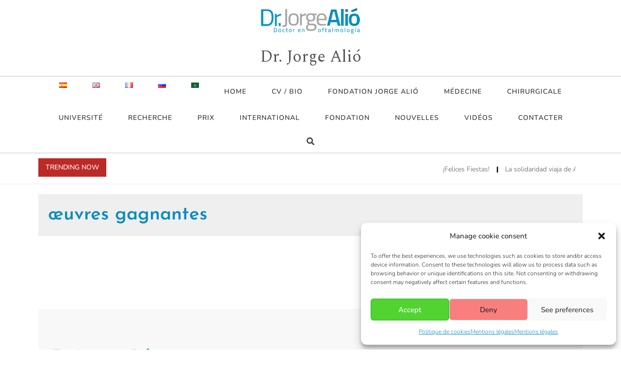

--- FILE ---
content_type: text/css
request_url: https://www.doctorjorgealio.com/assets/elementor/css/post-3691.css?ver=1768532631
body_size: 2747
content:
.elementor-3691 .elementor-element.elementor-element-ec73263:not(.elementor-motion-effects-element-type-background), .elementor-3691 .elementor-element.elementor-element-ec73263 > .elementor-motion-effects-container > .elementor-motion-effects-layer{background-color:#F8F8F8;}.elementor-3691 .elementor-element.elementor-element-ec73263 > .elementor-container{max-width:1400px;}.elementor-3691 .elementor-element.elementor-element-ec73263{transition:background 0.3s, border 0.3s, border-radius 0.3s, box-shadow 0.3s;padding:80px 0px 30px 0px;}.elementor-3691 .elementor-element.elementor-element-ec73263 > .elementor-background-overlay{transition:background 0.3s, border-radius 0.3s, opacity 0.3s;}.elementor-3691 .elementor-element.elementor-element-568e8ba > .elementor-element-populated{padding:0px 40px 0px 30px;}.elementor-widget-image .widget-image-caption{color:var( --e-global-color-text );font-family:var( --e-global-typography-text-font-family ), Sans-serif;font-size:var( --e-global-typography-text-font-size );font-weight:var( --e-global-typography-text-font-weight );text-transform:var( --e-global-typography-text-text-transform );font-style:var( --e-global-typography-text-font-style );text-decoration:var( --e-global-typography-text-text-decoration );line-height:var( --e-global-typography-text-line-height );letter-spacing:var( --e-global-typography-text-letter-spacing );}.elementor-3691 .elementor-element.elementor-element-f63f8cd{text-align:start;}.elementor-widget-text-editor{font-family:var( --e-global-typography-text-font-family ), Sans-serif;font-size:var( --e-global-typography-text-font-size );font-weight:var( --e-global-typography-text-font-weight );text-transform:var( --e-global-typography-text-text-transform );font-style:var( --e-global-typography-text-font-style );text-decoration:var( --e-global-typography-text-text-decoration );line-height:var( --e-global-typography-text-line-height );letter-spacing:var( --e-global-typography-text-letter-spacing );color:var( --e-global-color-text );}.elementor-widget-text-editor.elementor-drop-cap-view-stacked .elementor-drop-cap{background-color:var( --e-global-color-primary );}.elementor-widget-text-editor.elementor-drop-cap-view-framed .elementor-drop-cap, .elementor-widget-text-editor.elementor-drop-cap-view-default .elementor-drop-cap{color:var( --e-global-color-primary );border-color:var( --e-global-color-primary );}.elementor-3691 .elementor-element.elementor-element-6f9b3e8 > .elementor-widget-container{margin:0px 0px 0px 0px;padding:30px 0px 0px 0px;}.elementor-3691 .elementor-element.elementor-element-6f9b3e8{text-align:start;font-family:"Nunito", Sans-serif;font-size:16px;font-weight:500;text-transform:none;font-style:normal;text-decoration:none;line-height:1.5em;letter-spacing:0px;}.elementor-widget-icon-list .elementor-icon-list-item:not(:last-child):after{border-color:var( --e-global-color-text );}.elementor-widget-icon-list .elementor-icon-list-icon i{color:var( --e-global-color-primary );}.elementor-widget-icon-list .elementor-icon-list-icon svg{fill:var( --e-global-color-primary );}.elementor-widget-icon-list .elementor-icon-list-item > .elementor-icon-list-text, .elementor-widget-icon-list .elementor-icon-list-item > a{font-family:var( --e-global-typography-text-font-family ), Sans-serif;font-size:var( --e-global-typography-text-font-size );font-weight:var( --e-global-typography-text-font-weight );text-transform:var( --e-global-typography-text-text-transform );font-style:var( --e-global-typography-text-font-style );text-decoration:var( --e-global-typography-text-text-decoration );line-height:var( --e-global-typography-text-line-height );letter-spacing:var( --e-global-typography-text-letter-spacing );}.elementor-widget-icon-list .elementor-icon-list-text{color:var( --e-global-color-secondary );}.elementor-3691 .elementor-element.elementor-element-7636a30 > .elementor-widget-container{padding:20px 0px 0px 0px;}.elementor-3691 .elementor-element.elementor-element-7636a30 .elementor-icon-list-items:not(.elementor-inline-items) .elementor-icon-list-item:not(:last-child){padding-block-end:calc(8px/2);}.elementor-3691 .elementor-element.elementor-element-7636a30 .elementor-icon-list-items:not(.elementor-inline-items) .elementor-icon-list-item:not(:first-child){margin-block-start:calc(8px/2);}.elementor-3691 .elementor-element.elementor-element-7636a30 .elementor-icon-list-items.elementor-inline-items .elementor-icon-list-item{margin-inline:calc(8px/2);}.elementor-3691 .elementor-element.elementor-element-7636a30 .elementor-icon-list-items.elementor-inline-items{margin-inline:calc(-8px/2);}.elementor-3691 .elementor-element.elementor-element-7636a30 .elementor-icon-list-items.elementor-inline-items .elementor-icon-list-item:after{inset-inline-end:calc(-8px/2);}.elementor-3691 .elementor-element.elementor-element-7636a30 .elementor-icon-list-icon i{color:var( --e-global-color-accent );transition:color 0.3s;}.elementor-3691 .elementor-element.elementor-element-7636a30 .elementor-icon-list-icon svg{fill:var( --e-global-color-accent );transition:fill 0.3s;}.elementor-3691 .elementor-element.elementor-element-7636a30 .elementor-icon-list-item:hover .elementor-icon-list-icon i{color:var( --e-global-color-8d387ad );}.elementor-3691 .elementor-element.elementor-element-7636a30 .elementor-icon-list-item:hover .elementor-icon-list-icon svg{fill:var( --e-global-color-8d387ad );}.elementor-3691 .elementor-element.elementor-element-7636a30{--e-icon-list-icon-size:19px;--e-icon-list-icon-align:left;--e-icon-list-icon-margin:0 calc(var(--e-icon-list-icon-size, 1em) * 0.25) 0 0;--icon-vertical-offset:0px;}.elementor-3691 .elementor-element.elementor-element-7636a30 .elementor-icon-list-icon{padding-inline-end:10px;}.elementor-3691 .elementor-element.elementor-element-7636a30 .elementor-icon-list-item > .elementor-icon-list-text, .elementor-3691 .elementor-element.elementor-element-7636a30 .elementor-icon-list-item > a{font-family:"Nunito", Sans-serif;font-size:16px;font-weight:bold;text-transform:none;font-style:normal;text-decoration:none;line-height:1.5em;letter-spacing:0px;}.elementor-3691 .elementor-element.elementor-element-7636a30 .elementor-icon-list-text{color:var( --e-global-color-accent );transition:color 0.3s;}.elementor-3691 .elementor-element.elementor-element-7636a30 .elementor-icon-list-item:hover .elementor-icon-list-text{color:var( --e-global-color-8d387ad );}.elementor-3691 .elementor-element.elementor-element-458b6df > .elementor-element-populated{padding:0px 0px 0px 0px;}.elementor-widget-heading .elementor-heading-title{font-family:var( --e-global-typography-primary-font-family ), Sans-serif;font-size:var( --e-global-typography-primary-font-size );font-weight:var( --e-global-typography-primary-font-weight );text-transform:var( --e-global-typography-primary-text-transform );font-style:var( --e-global-typography-primary-font-style );text-decoration:var( --e-global-typography-primary-text-decoration );line-height:var( --e-global-typography-primary-line-height );letter-spacing:var( --e-global-typography-primary-letter-spacing );word-spacing:var( --e-global-typography-primary-word-spacing );color:var( --e-global-color-primary );}.elementor-3691 .elementor-element.elementor-element-02feaf4{text-align:start;}.elementor-3691 .elementor-element.elementor-element-02feaf4 .elementor-heading-title{font-family:"Lora", Sans-serif;font-size:25px;font-weight:600;text-transform:capitalize;font-style:normal;text-decoration:none;line-height:1.1em;letter-spacing:0px;color:var( --e-global-color-accent );}.elementor-3691 .elementor-element.elementor-element-102e027{--grid-template-columns:repeat(0, auto);width:auto;max-width:auto;align-self:center;--icon-size:25px;--grid-column-gap:23px;--grid-row-gap:0px;}.elementor-3691 .elementor-element.elementor-element-102e027 .elementor-widget-container{text-align:right;}.elementor-3691 .elementor-element.elementor-element-102e027 > .elementor-widget-container{margin:0px 20px 0px 0px;padding:20px 20px 0px 0px;}.elementor-3691 .elementor-element.elementor-element-102e027 .elementor-social-icon{background-color:var( --e-global-color-86b4fcd );--icon-padding:0em;}.elementor-3691 .elementor-element.elementor-element-102e027 .elementor-social-icon i{color:var( --e-global-color-8d387ad );}.elementor-3691 .elementor-element.elementor-element-102e027 .elementor-social-icon svg{fill:var( --e-global-color-8d387ad );}.elementor-3691 .elementor-element.elementor-element-102e027 .elementor-social-icon:hover{background-color:var( --e-global-color-86b4fcd );}.elementor-3691 .elementor-element.elementor-element-102e027 .elementor-social-icon:hover i{color:var( --e-global-color-accent );}.elementor-3691 .elementor-element.elementor-element-102e027 .elementor-social-icon:hover svg{fill:var( --e-global-color-accent );}.elementor-widget-button .elementor-button{background-color:var( --e-global-color-accent );font-family:var( --e-global-typography-accent-font-family ), Sans-serif;font-size:var( --e-global-typography-accent-font-size );font-weight:var( --e-global-typography-accent-font-weight );font-style:var( --e-global-typography-accent-font-style );text-decoration:var( --e-global-typography-accent-text-decoration );line-height:var( --e-global-typography-accent-line-height );letter-spacing:var( --e-global-typography-accent-letter-spacing );}.elementor-3691 .elementor-element.elementor-element-677db98 .elementor-button:hover, .elementor-3691 .elementor-element.elementor-element-677db98 .elementor-button:focus{background-color:var( --e-global-color-text );border-color:var( --e-global-color-text );}.elementor-3691 .elementor-element.elementor-element-677db98 > .elementor-widget-container{margin:0px 0px 0px 0px;padding:40px 0px 0px 0px;}.elementor-3691 .elementor-element.elementor-element-677db98 .elementor-button{border-radius:0px 0px 0px 0px;}.elementor-3691 .elementor-element.elementor-element-df02723 .elementor-button{background-color:var( --e-global-color-94b2b3d );border-radius:0px 0px 0px 0px;}.elementor-3691 .elementor-element.elementor-element-df02723 .elementor-button:hover, .elementor-3691 .elementor-element.elementor-element-df02723 .elementor-button:focus{background-color:var( --e-global-color-text );border-color:var( --e-global-color-text );}.elementor-3691 .elementor-element.elementor-element-df02723 > .elementor-widget-container{margin:0px 0px 0px 0px;padding:10px 0px 0px 0px;}.elementor-3691 .elementor-element.elementor-element-bfcb8e6 > .elementor-widget-container{margin:0px 0px 0px 0px;}.elementor-3691 .elementor-element.elementor-element-bfcb8e6{text-align:start;}.elementor-3691 .elementor-element.elementor-element-bfcb8e6 .elementor-heading-title{font-family:"Lora", Sans-serif;font-size:25px;font-weight:600;text-transform:capitalize;font-style:normal;text-decoration:none;line-height:1.1em;letter-spacing:0px;color:var( --e-global-color-accent );}.elementor-widget-navigation-menu .menu-item a.hfe-menu-item.elementor-button{background-color:var( --e-global-color-accent );font-family:var( --e-global-typography-accent-font-family ), Sans-serif;font-size:var( --e-global-typography-accent-font-size );font-weight:var( --e-global-typography-accent-font-weight );font-style:var( --e-global-typography-accent-font-style );text-decoration:var( --e-global-typography-accent-text-decoration );line-height:var( --e-global-typography-accent-line-height );letter-spacing:var( --e-global-typography-accent-letter-spacing );}.elementor-widget-navigation-menu .menu-item a.hfe-menu-item.elementor-button:hover{background-color:var( --e-global-color-accent );}.elementor-widget-navigation-menu a.hfe-menu-item, .elementor-widget-navigation-menu a.hfe-sub-menu-item{font-family:var( --e-global-typography-primary-font-family ), Sans-serif;font-size:var( --e-global-typography-primary-font-size );font-weight:var( --e-global-typography-primary-font-weight );text-transform:var( --e-global-typography-primary-text-transform );font-style:var( --e-global-typography-primary-font-style );text-decoration:var( --e-global-typography-primary-text-decoration );line-height:var( --e-global-typography-primary-line-height );letter-spacing:var( --e-global-typography-primary-letter-spacing );word-spacing:var( --e-global-typography-primary-word-spacing );}.elementor-widget-navigation-menu .menu-item a.hfe-menu-item, .elementor-widget-navigation-menu .sub-menu a.hfe-sub-menu-item{color:var( --e-global-color-text );}.elementor-widget-navigation-menu .menu-item a.hfe-menu-item:hover,
								.elementor-widget-navigation-menu .sub-menu a.hfe-sub-menu-item:hover,
								.elementor-widget-navigation-menu .menu-item.current-menu-item a.hfe-menu-item,
								.elementor-widget-navigation-menu .menu-item a.hfe-menu-item.highlighted,
								.elementor-widget-navigation-menu .menu-item a.hfe-menu-item:focus{color:var( --e-global-color-accent );}.elementor-widget-navigation-menu .hfe-nav-menu-layout:not(.hfe-pointer__framed) .menu-item.parent a.hfe-menu-item:before,
								.elementor-widget-navigation-menu .hfe-nav-menu-layout:not(.hfe-pointer__framed) .menu-item.parent a.hfe-menu-item:after{background-color:var( --e-global-color-accent );}.elementor-widget-navigation-menu .hfe-nav-menu-layout:not(.hfe-pointer__framed) .menu-item.parent .sub-menu .hfe-has-submenu-container a:after{background-color:var( --e-global-color-accent );}.elementor-widget-navigation-menu .hfe-pointer__framed .menu-item.parent a.hfe-menu-item:before,
								.elementor-widget-navigation-menu .hfe-pointer__framed .menu-item.parent a.hfe-menu-item:after{border-color:var( --e-global-color-accent );}
							.elementor-widget-navigation-menu .sub-menu li a.hfe-sub-menu-item,
							.elementor-widget-navigation-menu nav.hfe-dropdown li a.hfe-sub-menu-item,
							.elementor-widget-navigation-menu nav.hfe-dropdown li a.hfe-menu-item,
							.elementor-widget-navigation-menu nav.hfe-dropdown-expandible li a.hfe-menu-item,
							.elementor-widget-navigation-menu nav.hfe-dropdown-expandible li a.hfe-sub-menu-item{font-family:var( --e-global-typography-accent-font-family ), Sans-serif;font-size:var( --e-global-typography-accent-font-size );font-weight:var( --e-global-typography-accent-font-weight );font-style:var( --e-global-typography-accent-font-style );text-decoration:var( --e-global-typography-accent-text-decoration );line-height:var( --e-global-typography-accent-line-height );letter-spacing:var( --e-global-typography-accent-letter-spacing );}.elementor-3691 .elementor-element.elementor-element-1513a0d .menu-item a.hfe-menu-item{padding-left:0px;padding-right:0px;}.elementor-3691 .elementor-element.elementor-element-1513a0d .menu-item a.hfe-sub-menu-item{padding-left:calc( 0px + 20px );padding-right:0px;}.elementor-3691 .elementor-element.elementor-element-1513a0d .hfe-nav-menu__layout-vertical .menu-item ul ul a.hfe-sub-menu-item{padding-left:calc( 0px + 40px );padding-right:0px;}.elementor-3691 .elementor-element.elementor-element-1513a0d .hfe-nav-menu__layout-vertical .menu-item ul ul ul a.hfe-sub-menu-item{padding-left:calc( 0px + 60px );padding-right:0px;}.elementor-3691 .elementor-element.elementor-element-1513a0d .hfe-nav-menu__layout-vertical .menu-item ul ul ul ul a.hfe-sub-menu-item{padding-left:calc( 0px + 80px );padding-right:0px;}.elementor-3691 .elementor-element.elementor-element-1513a0d .menu-item a.hfe-menu-item, .elementor-3691 .elementor-element.elementor-element-1513a0d .menu-item a.hfe-sub-menu-item{padding-top:1px;padding-bottom:1px;}body:not(.rtl) .elementor-3691 .elementor-element.elementor-element-1513a0d .hfe-nav-menu__layout-horizontal .hfe-nav-menu > li.menu-item:not(:last-child){margin-right:100px;}body.rtl .elementor-3691 .elementor-element.elementor-element-1513a0d .hfe-nav-menu__layout-horizontal .hfe-nav-menu > li.menu-item:not(:last-child){margin-left:100px;}.elementor-3691 .elementor-element.elementor-element-1513a0d nav:not(.hfe-nav-menu__layout-horizontal) .hfe-nav-menu > li.menu-item:not(:last-child){margin-bottom:100px;}.elementor-3691 .elementor-element.elementor-element-1513a0d ul.sub-menu{width:220px;}.elementor-3691 .elementor-element.elementor-element-1513a0d .sub-menu a.hfe-sub-menu-item,
						 .elementor-3691 .elementor-element.elementor-element-1513a0d nav.hfe-dropdown li a.hfe-menu-item,
						 .elementor-3691 .elementor-element.elementor-element-1513a0d nav.hfe-dropdown li a.hfe-sub-menu-item,
						 .elementor-3691 .elementor-element.elementor-element-1513a0d nav.hfe-dropdown-expandible li a.hfe-menu-item,
						 .elementor-3691 .elementor-element.elementor-element-1513a0d nav.hfe-dropdown-expandible li a.hfe-sub-menu-item{padding-top:15px;padding-bottom:15px;}.elementor-3691 .elementor-element.elementor-element-1513a0d > .elementor-widget-container{padding:20px 0px 0px 0px;}.elementor-3691 .elementor-element.elementor-element-1513a0d a.hfe-menu-item, .elementor-3691 .elementor-element.elementor-element-1513a0d a.hfe-sub-menu-item{font-family:"Nunito", Sans-serif;font-size:16px;font-weight:bold;text-transform:capitalize;font-style:normal;text-decoration:none;line-height:1em;letter-spacing:0px;}.elementor-3691 .elementor-element.elementor-element-1513a0d .sub-menu,
								.elementor-3691 .elementor-element.elementor-element-1513a0d nav.hfe-dropdown,
								.elementor-3691 .elementor-element.elementor-element-1513a0d nav.hfe-dropdown-expandible,
								.elementor-3691 .elementor-element.elementor-element-1513a0d nav.hfe-dropdown .menu-item a.hfe-menu-item,
								.elementor-3691 .elementor-element.elementor-element-1513a0d nav.hfe-dropdown .menu-item a.hfe-sub-menu-item{background-color:#fff;}.elementor-3691 .elementor-element.elementor-element-1513a0d .sub-menu li.menu-item:not(:last-child),
						.elementor-3691 .elementor-element.elementor-element-1513a0d nav.hfe-dropdown li.menu-item:not(:last-child),
						.elementor-3691 .elementor-element.elementor-element-1513a0d nav.hfe-dropdown-expandible li.menu-item:not(:last-child){border-bottom-style:solid;border-bottom-color:#c4c4c4;border-bottom-width:1px;}.elementor-3691 .elementor-element.elementor-element-db2fa4d{text-align:start;}.elementor-3691 .elementor-element.elementor-element-db2fa4d .elementor-heading-title{font-family:"Lora", Sans-serif;font-size:25px;font-weight:600;text-transform:capitalize;font-style:normal;text-decoration:none;line-height:1.1em;letter-spacing:0px;color:var( --e-global-color-accent );}.elementor-3691 .elementor-element.elementor-element-aa40224 .menu-item a.hfe-menu-item{padding-left:0px;padding-right:0px;}.elementor-3691 .elementor-element.elementor-element-aa40224 .menu-item a.hfe-sub-menu-item{padding-left:calc( 0px + 20px );padding-right:0px;}.elementor-3691 .elementor-element.elementor-element-aa40224 .hfe-nav-menu__layout-vertical .menu-item ul ul a.hfe-sub-menu-item{padding-left:calc( 0px + 40px );padding-right:0px;}.elementor-3691 .elementor-element.elementor-element-aa40224 .hfe-nav-menu__layout-vertical .menu-item ul ul ul a.hfe-sub-menu-item{padding-left:calc( 0px + 60px );padding-right:0px;}.elementor-3691 .elementor-element.elementor-element-aa40224 .hfe-nav-menu__layout-vertical .menu-item ul ul ul ul a.hfe-sub-menu-item{padding-left:calc( 0px + 80px );padding-right:0px;}.elementor-3691 .elementor-element.elementor-element-aa40224 .menu-item a.hfe-menu-item, .elementor-3691 .elementor-element.elementor-element-aa40224 .menu-item a.hfe-sub-menu-item{padding-top:1px;padding-bottom:1px;}body:not(.rtl) .elementor-3691 .elementor-element.elementor-element-aa40224 .hfe-nav-menu__layout-horizontal .hfe-nav-menu > li.menu-item:not(:last-child){margin-right:100px;}body.rtl .elementor-3691 .elementor-element.elementor-element-aa40224 .hfe-nav-menu__layout-horizontal .hfe-nav-menu > li.menu-item:not(:last-child){margin-left:100px;}.elementor-3691 .elementor-element.elementor-element-aa40224 nav:not(.hfe-nav-menu__layout-horizontal) .hfe-nav-menu > li.menu-item:not(:last-child){margin-bottom:100px;}.elementor-3691 .elementor-element.elementor-element-aa40224 ul.sub-menu{width:220px;}.elementor-3691 .elementor-element.elementor-element-aa40224 .sub-menu a.hfe-sub-menu-item,
						 .elementor-3691 .elementor-element.elementor-element-aa40224 nav.hfe-dropdown li a.hfe-menu-item,
						 .elementor-3691 .elementor-element.elementor-element-aa40224 nav.hfe-dropdown li a.hfe-sub-menu-item,
						 .elementor-3691 .elementor-element.elementor-element-aa40224 nav.hfe-dropdown-expandible li a.hfe-menu-item,
						 .elementor-3691 .elementor-element.elementor-element-aa40224 nav.hfe-dropdown-expandible li a.hfe-sub-menu-item{padding-top:15px;padding-bottom:15px;}.elementor-3691 .elementor-element.elementor-element-aa40224 > .elementor-widget-container{padding:20px 0px 0px 0px;}.elementor-3691 .elementor-element.elementor-element-aa40224 a.hfe-menu-item, .elementor-3691 .elementor-element.elementor-element-aa40224 a.hfe-sub-menu-item{font-family:var( --e-global-typography-accent-font-family ), Sans-serif;font-size:var( --e-global-typography-accent-font-size );font-weight:var( --e-global-typography-accent-font-weight );font-style:var( --e-global-typography-accent-font-style );text-decoration:var( --e-global-typography-accent-text-decoration );line-height:var( --e-global-typography-accent-line-height );letter-spacing:var( --e-global-typography-accent-letter-spacing );}.elementor-3691 .elementor-element.elementor-element-aa40224 .sub-menu,
								.elementor-3691 .elementor-element.elementor-element-aa40224 nav.hfe-dropdown,
								.elementor-3691 .elementor-element.elementor-element-aa40224 nav.hfe-dropdown-expandible,
								.elementor-3691 .elementor-element.elementor-element-aa40224 nav.hfe-dropdown .menu-item a.hfe-menu-item,
								.elementor-3691 .elementor-element.elementor-element-aa40224 nav.hfe-dropdown .menu-item a.hfe-sub-menu-item{background-color:#fff;}.elementor-3691 .elementor-element.elementor-element-aa40224 .sub-menu li.menu-item:not(:last-child),
						.elementor-3691 .elementor-element.elementor-element-aa40224 nav.hfe-dropdown li.menu-item:not(:last-child),
						.elementor-3691 .elementor-element.elementor-element-aa40224 nav.hfe-dropdown-expandible li.menu-item:not(:last-child){border-bottom-style:solid;border-bottom-color:#c4c4c4;border-bottom-width:1px;}.elementor-3691 .elementor-element.elementor-element-b700d63{text-align:start;}.elementor-3691 .elementor-element.elementor-element-b700d63 .elementor-heading-title{font-family:"Lora", Sans-serif;font-size:25px;font-weight:600;text-transform:capitalize;font-style:normal;text-decoration:none;line-height:1.1em;letter-spacing:0px;color:var( --e-global-color-accent );}.elementor-3691 .elementor-element.elementor-element-d1d3496 .menu-item a.hfe-menu-item{padding-left:0px;padding-right:0px;}.elementor-3691 .elementor-element.elementor-element-d1d3496 .menu-item a.hfe-sub-menu-item{padding-left:calc( 0px + 20px );padding-right:0px;}.elementor-3691 .elementor-element.elementor-element-d1d3496 .hfe-nav-menu__layout-vertical .menu-item ul ul a.hfe-sub-menu-item{padding-left:calc( 0px + 40px );padding-right:0px;}.elementor-3691 .elementor-element.elementor-element-d1d3496 .hfe-nav-menu__layout-vertical .menu-item ul ul ul a.hfe-sub-menu-item{padding-left:calc( 0px + 60px );padding-right:0px;}.elementor-3691 .elementor-element.elementor-element-d1d3496 .hfe-nav-menu__layout-vertical .menu-item ul ul ul ul a.hfe-sub-menu-item{padding-left:calc( 0px + 80px );padding-right:0px;}.elementor-3691 .elementor-element.elementor-element-d1d3496 .menu-item a.hfe-menu-item, .elementor-3691 .elementor-element.elementor-element-d1d3496 .menu-item a.hfe-sub-menu-item{padding-top:5px;padding-bottom:5px;}body:not(.rtl) .elementor-3691 .elementor-element.elementor-element-d1d3496 .hfe-nav-menu__layout-horizontal .hfe-nav-menu > li.menu-item:not(:last-child){margin-right:100px;}body.rtl .elementor-3691 .elementor-element.elementor-element-d1d3496 .hfe-nav-menu__layout-horizontal .hfe-nav-menu > li.menu-item:not(:last-child){margin-left:100px;}.elementor-3691 .elementor-element.elementor-element-d1d3496 nav:not(.hfe-nav-menu__layout-horizontal) .hfe-nav-menu > li.menu-item:not(:last-child){margin-bottom:100px;}.elementor-3691 .elementor-element.elementor-element-d1d3496 ul.sub-menu{width:220px;}.elementor-3691 .elementor-element.elementor-element-d1d3496 .sub-menu a.hfe-sub-menu-item,
						 .elementor-3691 .elementor-element.elementor-element-d1d3496 nav.hfe-dropdown li a.hfe-menu-item,
						 .elementor-3691 .elementor-element.elementor-element-d1d3496 nav.hfe-dropdown li a.hfe-sub-menu-item,
						 .elementor-3691 .elementor-element.elementor-element-d1d3496 nav.hfe-dropdown-expandible li a.hfe-menu-item,
						 .elementor-3691 .elementor-element.elementor-element-d1d3496 nav.hfe-dropdown-expandible li a.hfe-sub-menu-item{padding-top:15px;padding-bottom:15px;}.elementor-3691 .elementor-element.elementor-element-d1d3496 > .elementor-widget-container{padding:20px 0px 0px 0px;}.elementor-3691 .elementor-element.elementor-element-d1d3496 a.hfe-menu-item, .elementor-3691 .elementor-element.elementor-element-d1d3496 a.hfe-sub-menu-item{font-family:var( --e-global-typography-accent-font-family ), Sans-serif;font-size:var( --e-global-typography-accent-font-size );font-weight:var( --e-global-typography-accent-font-weight );font-style:var( --e-global-typography-accent-font-style );text-decoration:var( --e-global-typography-accent-text-decoration );line-height:var( --e-global-typography-accent-line-height );letter-spacing:var( --e-global-typography-accent-letter-spacing );}.elementor-3691 .elementor-element.elementor-element-d1d3496 .sub-menu,
								.elementor-3691 .elementor-element.elementor-element-d1d3496 nav.hfe-dropdown,
								.elementor-3691 .elementor-element.elementor-element-d1d3496 nav.hfe-dropdown-expandible,
								.elementor-3691 .elementor-element.elementor-element-d1d3496 nav.hfe-dropdown .menu-item a.hfe-menu-item,
								.elementor-3691 .elementor-element.elementor-element-d1d3496 nav.hfe-dropdown .menu-item a.hfe-sub-menu-item{background-color:#fff;}.elementor-3691 .elementor-element.elementor-element-d1d3496 .sub-menu li.menu-item:not(:last-child),
						.elementor-3691 .elementor-element.elementor-element-d1d3496 nav.hfe-dropdown li.menu-item:not(:last-child),
						.elementor-3691 .elementor-element.elementor-element-d1d3496 nav.hfe-dropdown-expandible li.menu-item:not(:last-child){border-bottom-style:solid;border-bottom-color:#c4c4c4;border-bottom-width:1px;}.elementor-3691 .elementor-element.elementor-element-e4e821a{text-align:start;}.elementor-3691 .elementor-element.elementor-element-e4e821a .elementor-heading-title{font-family:"Lora", Sans-serif;font-size:25px;font-weight:600;text-transform:capitalize;font-style:normal;text-decoration:none;line-height:1.1em;letter-spacing:0px;color:var( --e-global-color-accent );}.elementor-3691 .elementor-element.elementor-element-0181b84 .menu-item a.hfe-menu-item{padding-left:0px;padding-right:0px;}.elementor-3691 .elementor-element.elementor-element-0181b84 .menu-item a.hfe-sub-menu-item{padding-left:calc( 0px + 20px );padding-right:0px;}.elementor-3691 .elementor-element.elementor-element-0181b84 .hfe-nav-menu__layout-vertical .menu-item ul ul a.hfe-sub-menu-item{padding-left:calc( 0px + 40px );padding-right:0px;}.elementor-3691 .elementor-element.elementor-element-0181b84 .hfe-nav-menu__layout-vertical .menu-item ul ul ul a.hfe-sub-menu-item{padding-left:calc( 0px + 60px );padding-right:0px;}.elementor-3691 .elementor-element.elementor-element-0181b84 .hfe-nav-menu__layout-vertical .menu-item ul ul ul ul a.hfe-sub-menu-item{padding-left:calc( 0px + 80px );padding-right:0px;}.elementor-3691 .elementor-element.elementor-element-0181b84 .menu-item a.hfe-menu-item, .elementor-3691 .elementor-element.elementor-element-0181b84 .menu-item a.hfe-sub-menu-item{padding-top:5px;padding-bottom:5px;}body:not(.rtl) .elementor-3691 .elementor-element.elementor-element-0181b84 .hfe-nav-menu__layout-horizontal .hfe-nav-menu > li.menu-item:not(:last-child){margin-right:100px;}body.rtl .elementor-3691 .elementor-element.elementor-element-0181b84 .hfe-nav-menu__layout-horizontal .hfe-nav-menu > li.menu-item:not(:last-child){margin-left:100px;}.elementor-3691 .elementor-element.elementor-element-0181b84 nav:not(.hfe-nav-menu__layout-horizontal) .hfe-nav-menu > li.menu-item:not(:last-child){margin-bottom:100px;}.elementor-3691 .elementor-element.elementor-element-0181b84 ul.sub-menu{width:220px;}.elementor-3691 .elementor-element.elementor-element-0181b84 .sub-menu a.hfe-sub-menu-item,
						 .elementor-3691 .elementor-element.elementor-element-0181b84 nav.hfe-dropdown li a.hfe-menu-item,
						 .elementor-3691 .elementor-element.elementor-element-0181b84 nav.hfe-dropdown li a.hfe-sub-menu-item,
						 .elementor-3691 .elementor-element.elementor-element-0181b84 nav.hfe-dropdown-expandible li a.hfe-menu-item,
						 .elementor-3691 .elementor-element.elementor-element-0181b84 nav.hfe-dropdown-expandible li a.hfe-sub-menu-item{padding-top:15px;padding-bottom:15px;}.elementor-3691 .elementor-element.elementor-element-0181b84 > .elementor-widget-container{padding:20px 0px 0px 0px;}.elementor-3691 .elementor-element.elementor-element-0181b84 a.hfe-menu-item, .elementor-3691 .elementor-element.elementor-element-0181b84 a.hfe-sub-menu-item{font-family:var( --e-global-typography-accent-font-family ), Sans-serif;font-size:var( --e-global-typography-accent-font-size );font-weight:var( --e-global-typography-accent-font-weight );font-style:var( --e-global-typography-accent-font-style );text-decoration:var( --e-global-typography-accent-text-decoration );line-height:var( --e-global-typography-accent-line-height );letter-spacing:var( --e-global-typography-accent-letter-spacing );}.elementor-3691 .elementor-element.elementor-element-0181b84 .sub-menu,
								.elementor-3691 .elementor-element.elementor-element-0181b84 nav.hfe-dropdown,
								.elementor-3691 .elementor-element.elementor-element-0181b84 nav.hfe-dropdown-expandible,
								.elementor-3691 .elementor-element.elementor-element-0181b84 nav.hfe-dropdown .menu-item a.hfe-menu-item,
								.elementor-3691 .elementor-element.elementor-element-0181b84 nav.hfe-dropdown .menu-item a.hfe-sub-menu-item{background-color:#fff;}.elementor-3691 .elementor-element.elementor-element-0181b84 .sub-menu li.menu-item:not(:last-child),
						.elementor-3691 .elementor-element.elementor-element-0181b84 nav.hfe-dropdown li.menu-item:not(:last-child),
						.elementor-3691 .elementor-element.elementor-element-0181b84 nav.hfe-dropdown-expandible li.menu-item:not(:last-child){border-bottom-style:solid;border-bottom-color:#c4c4c4;border-bottom-width:1px;}.elementor-3691 .elementor-element.elementor-element-adad061:not(.elementor-motion-effects-element-type-background), .elementor-3691 .elementor-element.elementor-element-adad061 > .elementor-motion-effects-container > .elementor-motion-effects-layer{background-color:var( --e-global-color-c60d83b );}.elementor-3691 .elementor-element.elementor-element-adad061{border-style:solid;border-width:1px 0px 0px 0px;border-color:#7B7B7B;transition:background 0.3s, border 0.3s, border-radius 0.3s, box-shadow 0.3s;padding:10px 0px 20px 0px;}.elementor-3691 .elementor-element.elementor-element-adad061 > .elementor-background-overlay{transition:background 0.3s, border-radius 0.3s, opacity 0.3s;}.elementor-3691 .elementor-element.elementor-element-d5e7767 .elementor-icon-list-items:not(.elementor-inline-items) .elementor-icon-list-item:not(:last-child){padding-block-end:calc(32px/2);}.elementor-3691 .elementor-element.elementor-element-d5e7767 .elementor-icon-list-items:not(.elementor-inline-items) .elementor-icon-list-item:not(:first-child){margin-block-start:calc(32px/2);}.elementor-3691 .elementor-element.elementor-element-d5e7767 .elementor-icon-list-items.elementor-inline-items .elementor-icon-list-item{margin-inline:calc(32px/2);}.elementor-3691 .elementor-element.elementor-element-d5e7767 .elementor-icon-list-items.elementor-inline-items{margin-inline:calc(-32px/2);}.elementor-3691 .elementor-element.elementor-element-d5e7767 .elementor-icon-list-items.elementor-inline-items .elementor-icon-list-item:after{inset-inline-end:calc(-32px/2);}.elementor-3691 .elementor-element.elementor-element-d5e7767 .elementor-icon-list-item:not(:last-child):after{content:"";height:70%;border-color:var( --e-global-color-14ef391 );}.elementor-3691 .elementor-element.elementor-element-d5e7767 .elementor-icon-list-items:not(.elementor-inline-items) .elementor-icon-list-item:not(:last-child):after{border-block-start-style:solid;border-block-start-width:2px;}.elementor-3691 .elementor-element.elementor-element-d5e7767 .elementor-icon-list-items.elementor-inline-items .elementor-icon-list-item:not(:last-child):after{border-inline-start-style:solid;}.elementor-3691 .elementor-element.elementor-element-d5e7767 .elementor-inline-items .elementor-icon-list-item:not(:last-child):after{border-inline-start-width:2px;}.elementor-3691 .elementor-element.elementor-element-d5e7767 .elementor-icon-list-icon i{transition:color 0.3s;}.elementor-3691 .elementor-element.elementor-element-d5e7767 .elementor-icon-list-icon svg{transition:fill 0.3s;}.elementor-3691 .elementor-element.elementor-element-d5e7767{--e-icon-list-icon-size:0px;--icon-vertical-offset:0px;}.elementor-3691 .elementor-element.elementor-element-d5e7767 .elementor-icon-list-item > .elementor-icon-list-text, .elementor-3691 .elementor-element.elementor-element-d5e7767 .elementor-icon-list-item > a{font-family:"Nunito", Sans-serif;font-size:15px;font-weight:400;text-transform:none;font-style:normal;text-decoration:none;line-height:1.5em;letter-spacing:0px;}.elementor-3691 .elementor-element.elementor-element-d5e7767 .elementor-icon-list-text{color:var( --e-global-color-57c8da2 );transition:color 0.3s;}.elementor-3691 .elementor-element.elementor-element-d5e7767 .elementor-icon-list-item:hover .elementor-icon-list-text{color:var( --e-global-color-accent );}@media(max-width:1024px) and (min-width:768px){.elementor-3691 .elementor-element.elementor-element-568e8ba{width:50%;}.elementor-3691 .elementor-element.elementor-element-458b6df{width:50%;}.elementor-3691 .elementor-element.elementor-element-9fb0e9c{width:100%;}.elementor-3691 .elementor-element.elementor-element-78c80e1{width:50%;}}@media(max-width:1024px){.elementor-3691 .elementor-element.elementor-element-568e8ba > .elementor-element-populated{padding:0px 40px 0px 20px;}.elementor-widget-image .widget-image-caption{font-size:var( --e-global-typography-text-font-size );line-height:var( --e-global-typography-text-line-height );letter-spacing:var( --e-global-typography-text-letter-spacing );}.elementor-widget-text-editor{font-size:var( --e-global-typography-text-font-size );line-height:var( --e-global-typography-text-line-height );letter-spacing:var( --e-global-typography-text-letter-spacing );}.elementor-3691 .elementor-element.elementor-element-6f9b3e8{font-size:14px;}.elementor-widget-icon-list .elementor-icon-list-item > .elementor-icon-list-text, .elementor-widget-icon-list .elementor-icon-list-item > a{font-size:var( --e-global-typography-text-font-size );line-height:var( --e-global-typography-text-line-height );letter-spacing:var( --e-global-typography-text-letter-spacing );}.elementor-3691 .elementor-element.elementor-element-7636a30 .elementor-icon-list-item > .elementor-icon-list-text, .elementor-3691 .elementor-element.elementor-element-7636a30 .elementor-icon-list-item > a{font-size:14px;}.elementor-3691 .elementor-element.elementor-element-9fb0e9c > .elementor-element-populated{padding:90px 0px 40px 0px;}.elementor-widget-heading .elementor-heading-title{font-size:var( --e-global-typography-primary-font-size );line-height:var( --e-global-typography-primary-line-height );letter-spacing:var( --e-global-typography-primary-letter-spacing );word-spacing:var( --e-global-typography-primary-word-spacing );}.elementor-3691 .elementor-element.elementor-element-02feaf4 .elementor-heading-title{font-size:25px;}.elementor-widget-button .elementor-button{font-size:var( --e-global-typography-accent-font-size );line-height:var( --e-global-typography-accent-line-height );letter-spacing:var( --e-global-typography-accent-letter-spacing );}.elementor-3691 .elementor-element.elementor-element-bfcb8e6 .elementor-heading-title{font-size:25px;}.elementor-widget-navigation-menu a.hfe-menu-item, .elementor-widget-navigation-menu a.hfe-sub-menu-item{font-size:var( --e-global-typography-primary-font-size );line-height:var( --e-global-typography-primary-line-height );letter-spacing:var( --e-global-typography-primary-letter-spacing );word-spacing:var( --e-global-typography-primary-word-spacing );}
							.elementor-widget-navigation-menu .sub-menu li a.hfe-sub-menu-item,
							.elementor-widget-navigation-menu nav.hfe-dropdown li a.hfe-sub-menu-item,
							.elementor-widget-navigation-menu nav.hfe-dropdown li a.hfe-menu-item,
							.elementor-widget-navigation-menu nav.hfe-dropdown-expandible li a.hfe-menu-item,
							.elementor-widget-navigation-menu nav.hfe-dropdown-expandible li a.hfe-sub-menu-item{font-size:var( --e-global-typography-accent-font-size );line-height:var( --e-global-typography-accent-line-height );letter-spacing:var( --e-global-typography-accent-letter-spacing );}.elementor-widget-navigation-menu .menu-item a.hfe-menu-item.elementor-button{font-size:var( --e-global-typography-accent-font-size );line-height:var( --e-global-typography-accent-line-height );letter-spacing:var( --e-global-typography-accent-letter-spacing );}body:not(.rtl) .elementor-3691 .elementor-element.elementor-element-1513a0d.hfe-nav-menu__breakpoint-tablet .hfe-nav-menu__layout-horizontal .hfe-nav-menu > li.menu-item:not(:last-child){margin-right:0px;}body .elementor-3691 .elementor-element.elementor-element-1513a0d nav.hfe-nav-menu__layout-vertical .hfe-nav-menu > li.menu-item:not(:last-child){margin-bottom:0px;}.elementor-3691 .elementor-element.elementor-element-1513a0d a.hfe-menu-item, .elementor-3691 .elementor-element.elementor-element-1513a0d a.hfe-sub-menu-item{font-size:14px;}.elementor-3691 .elementor-element.elementor-element-db2fa4d .elementor-heading-title{font-size:25px;}body:not(.rtl) .elementor-3691 .elementor-element.elementor-element-aa40224.hfe-nav-menu__breakpoint-tablet .hfe-nav-menu__layout-horizontal .hfe-nav-menu > li.menu-item:not(:last-child){margin-right:0px;}body .elementor-3691 .elementor-element.elementor-element-aa40224 nav.hfe-nav-menu__layout-vertical .hfe-nav-menu > li.menu-item:not(:last-child){margin-bottom:0px;}.elementor-3691 .elementor-element.elementor-element-aa40224 a.hfe-menu-item, .elementor-3691 .elementor-element.elementor-element-aa40224 a.hfe-sub-menu-item{font-size:var( --e-global-typography-accent-font-size );line-height:var( --e-global-typography-accent-line-height );letter-spacing:var( --e-global-typography-accent-letter-spacing );}.elementor-3691 .elementor-element.elementor-element-0e8b0f7{padding:20px 20px 20px 20px;}.elementor-3691 .elementor-element.elementor-element-b700d63 .elementor-heading-title{font-size:25px;}.elementor-3691 .elementor-element.elementor-element-d1d3496 .menu-item a.hfe-menu-item, .elementor-3691 .elementor-element.elementor-element-d1d3496 .menu-item a.hfe-sub-menu-item{padding-top:1px;padding-bottom:1px;}body:not(.rtl) .elementor-3691 .elementor-element.elementor-element-d1d3496.hfe-nav-menu__breakpoint-tablet .hfe-nav-menu__layout-horizontal .hfe-nav-menu > li.menu-item:not(:last-child){margin-right:0px;}body .elementor-3691 .elementor-element.elementor-element-d1d3496 nav.hfe-nav-menu__layout-vertical .hfe-nav-menu > li.menu-item:not(:last-child){margin-bottom:0px;}.elementor-3691 .elementor-element.elementor-element-d1d3496 a.hfe-menu-item, .elementor-3691 .elementor-element.elementor-element-d1d3496 a.hfe-sub-menu-item{font-size:var( --e-global-typography-accent-font-size );line-height:var( --e-global-typography-accent-line-height );letter-spacing:var( --e-global-typography-accent-letter-spacing );}.elementor-3691 .elementor-element.elementor-element-e4e821a .elementor-heading-title{font-size:25px;}.elementor-3691 .elementor-element.elementor-element-0181b84 .menu-item a.hfe-menu-item, .elementor-3691 .elementor-element.elementor-element-0181b84 .menu-item a.hfe-sub-menu-item{padding-top:1px;padding-bottom:1px;}body:not(.rtl) .elementor-3691 .elementor-element.elementor-element-0181b84.hfe-nav-menu__breakpoint-tablet .hfe-nav-menu__layout-horizontal .hfe-nav-menu > li.menu-item:not(:last-child){margin-right:0px;}body .elementor-3691 .elementor-element.elementor-element-0181b84 nav.hfe-nav-menu__layout-vertical .hfe-nav-menu > li.menu-item:not(:last-child){margin-bottom:0px;}.elementor-3691 .elementor-element.elementor-element-0181b84 a.hfe-menu-item, .elementor-3691 .elementor-element.elementor-element-0181b84 a.hfe-sub-menu-item{font-size:var( --e-global-typography-accent-font-size );line-height:var( --e-global-typography-accent-line-height );letter-spacing:var( --e-global-typography-accent-letter-spacing );}.elementor-3691 .elementor-element.elementor-element-d5e7767 .elementor-icon-list-item > .elementor-icon-list-text, .elementor-3691 .elementor-element.elementor-element-d5e7767 .elementor-icon-list-item > a{font-size:14px;}}@media(max-width:767px){.elementor-widget-image .widget-image-caption{font-size:var( --e-global-typography-text-font-size );line-height:var( --e-global-typography-text-line-height );letter-spacing:var( --e-global-typography-text-letter-spacing );}.elementor-widget-text-editor{font-size:var( --e-global-typography-text-font-size );line-height:var( --e-global-typography-text-line-height );letter-spacing:var( --e-global-typography-text-letter-spacing );}.elementor-widget-icon-list .elementor-icon-list-item > .elementor-icon-list-text, .elementor-widget-icon-list .elementor-icon-list-item > a{font-size:var( --e-global-typography-text-font-size );line-height:var( --e-global-typography-text-line-height );letter-spacing:var( --e-global-typography-text-letter-spacing );}.elementor-3691 .elementor-element.elementor-element-9fb0e9c > .elementor-element-populated{padding:40px 20px 30px 20px;}.elementor-widget-heading .elementor-heading-title{font-size:var( --e-global-typography-primary-font-size );line-height:var( --e-global-typography-primary-line-height );letter-spacing:var( --e-global-typography-primary-letter-spacing );word-spacing:var( --e-global-typography-primary-word-spacing );}.elementor-3691 .elementor-element.elementor-element-02feaf4 .elementor-heading-title{font-size:20px;}.elementor-widget-button .elementor-button{font-size:var( --e-global-typography-accent-font-size );line-height:var( --e-global-typography-accent-line-height );letter-spacing:var( --e-global-typography-accent-letter-spacing );}.elementor-3691 .elementor-element.elementor-element-78c80e1 > .elementor-element-populated{padding:40px 10px 0px 10px;}.elementor-3691 .elementor-element.elementor-element-bfcb8e6 .elementor-heading-title{font-size:20px;}.elementor-widget-navigation-menu a.hfe-menu-item, .elementor-widget-navigation-menu a.hfe-sub-menu-item{font-size:var( --e-global-typography-primary-font-size );line-height:var( --e-global-typography-primary-line-height );letter-spacing:var( --e-global-typography-primary-letter-spacing );word-spacing:var( --e-global-typography-primary-word-spacing );}
							.elementor-widget-navigation-menu .sub-menu li a.hfe-sub-menu-item,
							.elementor-widget-navigation-menu nav.hfe-dropdown li a.hfe-sub-menu-item,
							.elementor-widget-navigation-menu nav.hfe-dropdown li a.hfe-menu-item,
							.elementor-widget-navigation-menu nav.hfe-dropdown-expandible li a.hfe-menu-item,
							.elementor-widget-navigation-menu nav.hfe-dropdown-expandible li a.hfe-sub-menu-item{font-size:var( --e-global-typography-accent-font-size );line-height:var( --e-global-typography-accent-line-height );letter-spacing:var( --e-global-typography-accent-letter-spacing );}.elementor-widget-navigation-menu .menu-item a.hfe-menu-item.elementor-button{font-size:var( --e-global-typography-accent-font-size );line-height:var( --e-global-typography-accent-line-height );letter-spacing:var( --e-global-typography-accent-letter-spacing );}body:not(.rtl) .elementor-3691 .elementor-element.elementor-element-1513a0d.hfe-nav-menu__breakpoint-mobile .hfe-nav-menu__layout-horizontal .hfe-nav-menu > li.menu-item:not(:last-child){margin-right:0px;}body .elementor-3691 .elementor-element.elementor-element-1513a0d nav.hfe-nav-menu__layout-vertical .hfe-nav-menu > li.menu-item:not(:last-child){margin-bottom:0px;}.elementor-3691 .elementor-element.elementor-element-db2fa4d .elementor-heading-title{font-size:20px;}body:not(.rtl) .elementor-3691 .elementor-element.elementor-element-aa40224.hfe-nav-menu__breakpoint-mobile .hfe-nav-menu__layout-horizontal .hfe-nav-menu > li.menu-item:not(:last-child){margin-right:0px;}body .elementor-3691 .elementor-element.elementor-element-aa40224 nav.hfe-nav-menu__layout-vertical .hfe-nav-menu > li.menu-item:not(:last-child){margin-bottom:0px;}.elementor-3691 .elementor-element.elementor-element-aa40224 a.hfe-menu-item, .elementor-3691 .elementor-element.elementor-element-aa40224 a.hfe-sub-menu-item{font-size:var( --e-global-typography-accent-font-size );line-height:var( --e-global-typography-accent-line-height );letter-spacing:var( --e-global-typography-accent-letter-spacing );}.elementor-3691 .elementor-element.elementor-element-0e8b0f7{padding:20px 20px 40px 20px;}.elementor-3691 .elementor-element.elementor-element-13764bb > .elementor-element-populated{padding:0px 0px 0px 0px;}.elementor-3691 .elementor-element.elementor-element-b700d63 .elementor-heading-title{font-size:20px;}body:not(.rtl) .elementor-3691 .elementor-element.elementor-element-d1d3496.hfe-nav-menu__breakpoint-mobile .hfe-nav-menu__layout-horizontal .hfe-nav-menu > li.menu-item:not(:last-child){margin-right:0px;}body .elementor-3691 .elementor-element.elementor-element-d1d3496 nav.hfe-nav-menu__layout-vertical .hfe-nav-menu > li.menu-item:not(:last-child){margin-bottom:0px;}.elementor-3691 .elementor-element.elementor-element-d1d3496 a.hfe-menu-item, .elementor-3691 .elementor-element.elementor-element-d1d3496 a.hfe-sub-menu-item{font-size:var( --e-global-typography-accent-font-size );line-height:var( --e-global-typography-accent-line-height );letter-spacing:var( --e-global-typography-accent-letter-spacing );}.elementor-3691 .elementor-element.elementor-element-45e6eab > .elementor-element-populated{padding:40px 0px 0px 0px;}.elementor-3691 .elementor-element.elementor-element-e4e821a .elementor-heading-title{font-size:20px;}body:not(.rtl) .elementor-3691 .elementor-element.elementor-element-0181b84.hfe-nav-menu__breakpoint-mobile .hfe-nav-menu__layout-horizontal .hfe-nav-menu > li.menu-item:not(:last-child){margin-right:0px;}body .elementor-3691 .elementor-element.elementor-element-0181b84 nav.hfe-nav-menu__layout-vertical .hfe-nav-menu > li.menu-item:not(:last-child){margin-bottom:0px;}.elementor-3691 .elementor-element.elementor-element-0181b84 a.hfe-menu-item, .elementor-3691 .elementor-element.elementor-element-0181b84 a.hfe-sub-menu-item{font-size:var( --e-global-typography-accent-font-size );line-height:var( --e-global-typography-accent-line-height );letter-spacing:var( --e-global-typography-accent-letter-spacing );}}